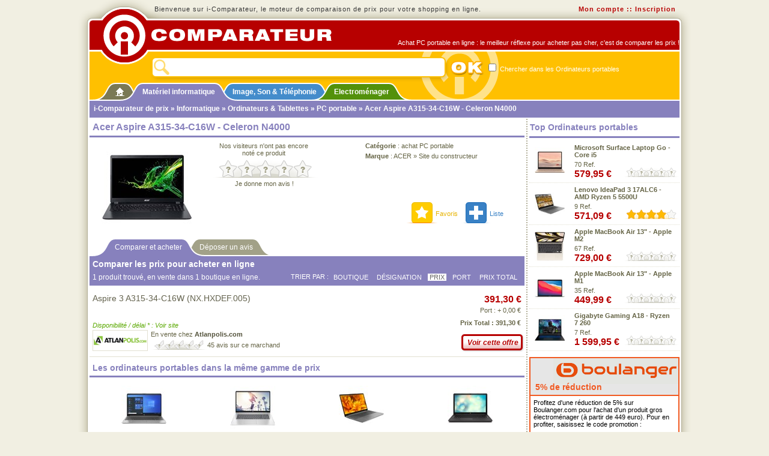

--- FILE ---
content_type: text/html; charset=utf-8
request_url: https://www.i-comparateur.com/acheter-x10p0261907.htm
body_size: 7566
content:

<!DOCTYPE html PUBLIC "-//W3C//DTD XHTML 1.0 Transitional//EN"
     "http://www.w3.org/TR/xhtml1/DTD/xhtml1-transitional.dtd">
<html xmlns="http://www.w3.org/1999/xhtml" xml:lang="fr" lang="fr">
<head>
<title>Acheter Acer Aspire A315-34-C16W - Celeron N4000</title>
<meta http-equiv="Content-Type" content="text/html; charset=utf-8" />
<meta name="Description" content="Comparaison de prix et achat en ligne : Acer Aspire A315-34-C16W - Celeron N4000 - Acheter moins cher vos Ordinateurs portables avec i-Comparateur - Classement par prix" />
<meta name="Keywords" content="acer, aspire, a315-34-c16w, pc, portable, ordinateurs, portables, comparateur, comparer, prix, icomparateur, informatique, hardware, mat&eacute;riel, pc, hi-tech, catalogue, produits, achat, acheter, meilleurs prix, ventes, promotions, soldes, comparateur prix, comparer prix, shopping, boutiques, magasins, marchands, vente, promotion, solde, comparateur de prix, comparer les prix, comparaison, comparatif" />
<link rel="stylesheet" href="/css/icomp.css" type="text/css" media="all"/>
<link rel="stylesheet" href="/css/coupons_07.css" type="text/css" media="all"/>
<link rel="canonical" href="https://www.i-comparateur.com/acheter-x10p0261907.htm"/>
<script src="/js_03.js" type="text/javascript"></script>

</head>

<body class="MasterInfo">
<form name="search_form" id="search_form" method="get" action="/search.aspx">
	<div class="STop">
		<div class="STopIn">
			<div class="STopLogo"><a href="/" title="Achat en ligne avec i-Comparateur de prix"><img src="/img/icomp/i-comparateur.png" alt="i-Comparateur" /></a></div>
			<div class="STopFirst">
				<div class="L">Bienvenue sur i-Comparateur, le moteur de comparaison de prix pour votre shopping en ligne.</div>
				<div class="R">
					<a href="/site/login.aspx?ReturnURL=%2facheter-x10p0261907.htm">Mon compte</a> :: 
					<a href="/site/subscribe.aspx">Inscription</a>
				</div>
			</div>
			<div class="STopRack">
				<div class="STopRed">
					<p>Achat PC portable en ligne : le meilleur r&eacute;flexe pour acheter pas cher, c'est de comparer les prix !</p>
				</div>
				<div class="STopYellow">
					<div class="STopSearch">
						<div class="Field"><input name="q" type="text" value="" /></div>
						<input class="Submit" type="image" src="/img/icomp/site-search-ok.png" value="Lancer la recherche" />
						<div class="Check"><input id="c" name="c" type="checkbox" value="61" /><label for="c"> Chercher dans les Ordinateurs portables</label></div>
					</div>
				</div>
				<div class="STabsTop BTabs">
					<div class="Tab STabHome" id="STabHome"><div class="L"></div><div class="C"><a href="/" title="i-Comparateur"><img id="iAcc" src="/img/icomp/accueil.gif" alt="Accueil" /></a></div><div class="R"></div></div>
					<div class="Tab STabInfo" id="STabInfo"><div class="L"></div><div class="C"><a href="/prix/informatique.htm">Mat&eacute;riel informatique</a></div><div class="R"></div></div>
					<div class="Tab STabHitech" id="STabHitech"><div class="L"></div><div class="C"><a href="/prix/image-son-telephonie.htm">Image, Son &amp; T&eacute;l&eacute;phonie</a></div><div class="R"></div></div>
					<div class="Tab STabMenag" id="STabMenag"><div class="L"></div><div class="C"><a href="/prix/electromenager.htm">Electrom&eacute;nager</a></div><div class="R"></div></div>
				</div>
				<div class="STopNav UniBg"><a href="/">i-Comparateur de prix</a> &raquo;  <a href="/prix/informatique.htm">Informatique</a> &raquo;  <a href="/prix/c9--ordinateurs-tablettes/achat.htm">Ordinateurs &amp; Tablettes</a> &raquo; <a href="/comparer-prix-x10c0061b0.htm">PC portable</a> &raquo; Acer Aspire A315-34-C16W - Celeron N4000</div>
			</div>
		</div>
	</div>
	<script type="text/javascript">
	document.search_form.q.focus();
	</script>
</form>
<div class="SMain">
	<div class="SMainIn">
		<div class="SMainRack">
			<div class="SCols">
				<div class="SColA">
					<h1>Acer Aspire A315-34-C16W - Celeron N4000</h1>
<div class="BHead">
	<div class="BCols">
		
		<div class="BColA">
			<img id="_MainImg" src="/img/mp/150/261907.jpg" alt="Image de Acer Aspire A315-34-C16W - Celeron N4000" />
		</div>
		
		
		<div class="BColB F11">
			<p>Nos visiteurs n&#39;ont pas encore<br />not&#233; ce produit</p>
			<div class="BScLB">
				<div class="ScStarL0"></div>
				<p><a id="_LinkWriteRating" href="/avis/critique-produit-261907.htm">Je donne mon avis !</a>&nbsp;</p>
			</div>
			<span class=" ACiLTwoL NoPointer">&nbsp;</span>
		</div>
		
		
		<div class="BColC F11">
			<p><strong>Cat&eacute;gorie</strong> : <a id="_CatLink" href="/comparer-prix-x10c0061b0.htm">achat PC portable</a></p>
			<p><strong>Marque</strong> : <a id="_BrandNameLink" href="/comparer-prix-x10c0061b29.htm">ACER</a> » <a id="_BrandURLLink" title="Visiter le site officiel de Acer" href="https://www.acer.com" target="_blank">Site du constructeur</a></p>
			<p>&nbsp;</p>
			<p>&nbsp;</p>
			<p>&nbsp;</p>
			<p class="BACiL">
				<a class="ACiLFav" href="javascript:;" onmousedown="oipop(500, 280, '/site/rssbmk.aspx?url=https%3a%2f%2fwww.i-comparateur.com%2facheter-x10p0261907.htm&amp;service=bmk&amp;title=Acer+Aspire+A315-34-C16W+-+Celeron+N4000+sur+i-Comparateur');" title="Ajouter cette page aux favoris">Favoris</a>
				<a id="_LinkAddProductToList" title="Ajouter ce produit à ma liste de comparaison" class="ACiLAdd" href="/site/login.aspx?ReturnURL=%2fmembres%2fuserlists.aspx%3faction%3dadd_product%26mp%3d261907">Liste</a>
			</p>
		</div>
		
		
		
		<div class="Clear"></div>
	</div>
</div>
<div class="BTabs">
	<div class="Tab TabOn"><div class="L"></div><div class="C">Comparer et acheter</div><div class="R"></div></div>
	
	<div class="Tab"><div class="L"></div><div class="C"><a href="/avis/critique-produit-261907.htm">D&#233;poser un avis</a></div><div class="R"></div></div>
</div>







					<div class="BMargS BCool UniBg">
						<div class="BCoolIn">
							<h2>Comparer les prix pour acheter en ligne</h2>
							<div class="FloatL">1 produit trouv&#233;, en vente dans 1 boutique en ligne.</div>
							<div class="BSort FloatR">
								<div>Trier par : </div>
								<div><a href="/acheter-x40p0261907.htm" title="Trier par Boutique">Boutique</a></div> 
								<div><a href="/acheter-x50p0261907.htm" title="Trier par D&eacute;signation">D&eacute;signation</a></div> 
								<div class="OngOn">Prix</div>
								<div><a href="/acheter-x20p0261907.htm" title="Trier par Frais de port">Port</a></div> 
								<div><a href="/acheter-x30p0261907.htm" title="Trier par Prix Total">Prix Total</a></div> 
								<div class="Clear"></div>
							</div>
							<div class="Clear"></div>
						</div>
						<div class="BL"></div><div class="BR"></div>
					</div>
					<div class="BMarg">
						<div class="BMod " id="m320_0">
							<div class="Main">
								<div class="Label"><a href="/out/go.aspx?id=153338486&amp;vk=570840&amp;pa=10&amp;po=1" target="_blank">Aspire 3 A315-34-C16W (NX.HXDEF.005)</a></div>
								<div class="Down">
									<div class="Pub"></div>
									<div class="Dis"></div>
									<div class="Ava">Disponibilit&eacute; / d&eacute;lai * : Voir site</div>
									<div class="Shop">
										<div class="Logo"><img id="Rep_Products_SiteLogo_0" src="/img/shops/s/320.gif" alt="Atlanpolis.com" /></div>
										<div class="Content">
											<p>En vente chez <strong>Atlanpolis.com</strong></p>
											<p class="BScS"><span class="ScCheckS-2">&nbsp;</span> <a id="Rep_Products__LinkMRating_0" title="Voir les avis sur Atlanpolis.com" href="/avis/commentaires-marchand-320.htm">45 avis sur ce marchand</a></p>
										</div>
									</div>
								</div>
							</div>
							<div class="Right">
								<p class="Pr">391,30&nbsp;&euro;</p>
								<p>Port : + 0,00&nbsp;&euro;</p>
								<p><strong>Prix Total : 391,30&nbsp;&euro;</strong></p>
								<a class="Btn BtnR" target="_blank" href="/out/go.aspx?id=153338486&amp;vk=570840&amp;pa=10&amp;po=1" title="Voir ce produit chez Atlanpolis.com"><span>Voir cette offre</span></a>								
							</div>
							
							<div class="Clear"></div>
						</div>
					</div>
					
					
					
					<div class="BMarg">
						<h2>Les ordinateurs portables dans la m&ecirc;me gamme de prix</h2>
							<div class="BSquare" onclick="JLA('/acheter-x10p0273877.htm');">
		<div class="Img"><span><img src="/img/mp/75/273877.jpg" alt="HP 250 G8 - Core i3 1115G4" /></span></div>
		<div class="Pr">399,00&nbsp;&euro;</div>
		<div class="Label"><a href="/acheter-x10p0273877.htm">HP 250 G8 - Core i3 1115G4</a></div>
	</div>	<div class="BSquare" onclick="JLA('/acheter-x10p0332869.htm');">
		<div class="Img"><span><img src="/img/mp/75/332869.jpg" alt="HP 17-cp2054nf - Ryzen 5 7520U" /></span></div>
		<div class="Pr">399,00&nbsp;&euro;</div>
		<div class="Label"><a href="/acheter-x10p0332869.htm">HP 17-cp2054nf - Ryzen 5 7520U</a></div>
	</div>	<div class="BSquare" onclick="JLA('/acheter-x10p0291144.htm');">
		<div class="Img"><span><img src="/img/mp/75/291144.jpg" alt="Lenovo IdeaPad 3 15ITL06 - Core i3 1115G4" /></span></div>
		<div class="Pr">399,99&nbsp;&euro;</div>
		<div class="Label"><a href="/acheter-x10p0291144.htm">Lenovo IdeaPad 3 15ITL06 - Core i3 ..</a></div>
	</div>	<div class="BSquare" onclick="JLA('/acheter-x10p0262196.htm');">
		<div class="Img"><span><img src="/img/mp/75/262196.jpg" alt="HP 250 G7 - Core i3 1005G1" /></span></div>
		<div class="Pr">389,33&nbsp;&euro;</div>
		<div class="Label"><a href="/acheter-x10p0262196.htm">HP 250 G7 - Core i3 1005G1</a></div>
	</div>	<div class="BSquare" onclick="JLA('/acheter-x10p0268968.htm');">
		<div class="Img"><span><img src="/img/mp/75/268968.jpg" alt="HP 255 G8 - Ryzen 3 3250U" /></span></div>
		<div class="Pr">379,90&nbsp;&euro;</div>
		<div class="Label"><a href="/acheter-x10p0268968.htm">HP 255 G8 - Ryzen 3 3250U</a></div>
	</div>	<div class="BSquare" onclick="JLA('/acheter-x10p0278715.htm');">
		<div class="Img"><span><img src="/img/mp/75/278715.jpg" alt="HP 255 G7 - Athlon 3050U" /></span></div>
		<div class="Pr">398,24&nbsp;&euro;</div>
		<div class="Label"><a href="/acheter-x10p0278715.htm">HP 255 G7 - Athlon 3050U</a></div>
	</div>	<div class="BSquare" onclick="JLA('/acheter-x10p0307904.htm');">
		<div class="Img"><span><img src="/img/mp/75/307904.jpg" alt="Asus Chromebook CM1402FM2A-EC0016 - MediaTek Kompanio 520" /></span></div>
		<div class="Pr">399,99&nbsp;&euro;</div>
		<div class="Label"><a href="/acheter-x10p0307904.htm">Asus Chromebook CM1402FM2A-EC0016 - ..</a></div>
	</div>	<div class="BSquare" onclick="JLA('/acheter-x10p0291812.htm');">
		<div class="Img"><span><img src="/img/mp/75/291812.jpg" alt="HP 255 G9 - Ryzen 3 5425U" /></span></div>
		<div class="Pr">402,00&nbsp;&euro;</div>
		<div class="Label"><a href="/acheter-x10p0291812.htm">HP 255 G9 - Ryzen 3 5425U</a></div>
	</div>
						<div class="Clear"></div>
					</div>
					
					
					
					<div class="PiedSite">
						<div class="BText F11">
							<p>G&eacute;n&eacute;rer la liste des magasins qui vendent le produit <strong>Acer Aspire A315-34-C16W - Celeron N4000</strong>
								pour vous permettre de comparer les prix est une 
								op&eacute;ration complexe. Des erreurs peuvent appara&icirc;tre, 
								particuli&egrave;rement dans la reconnaissance des r&eacute;f&eacute;rences
								de la cat&eacute;gorie <a href="/comparer-prix-x10c0061b0.htm">Ordinateurs portables</a> 
								dans les diff&eacute;rents points de vente. Si vous constatez une erreur dans cette 
								comparaison de prix, merci de <a href="/site/contact.aspx">nous contacter</a> pour nous
								le signaler. i-Comparateur ne saurait &ecirc;tre tenu pour responsable de tout
								dommage direct ou indirect li&eacute; &agrave; l'utilisation de ce service.</p>
							<p>(*) Les d&eacute;lais sont donn&eacute;s &agrave; titre indicatif,	consultez le site marchand pour plus d'information.</p>
							
						</div>
					</div>
				</div>
				
 				<div class="SColB">
					
					<div class="BMarg">
						<h2>Top Ordinateurs portables</h2>	<div class="BMini" onclick="JLA('/acheter-x10p0268579.htm');">
		<div class="Img"><span><img src="/img/mp/75/268579.jpg" alt="Microsoft Surface Laptop Go - Core i5" class="FichPhoto" /></span></div>
		<div class="Main">
			<p class="Label"><a href="/acheter-x10p0268579.htm">Microsoft Surface Laptop Go - Core i5</a></p>
			<p>70 Ref.</p>
			<p class="Pr">579,95&nbsp;&euro;</p>
			<span class="Sc ScStarS0">&nbsp;</span>
		</div>
		<div class="Clear"></div>
	</div>	<div class="BMini" onclick="JLA('/acheter-x10p0280703.htm');">
		<div class="Img"><span><img src="/img/mp/75/280703.jpg" alt="Lenovo IdeaPad 3 17ALC6 - AMD Ryzen 5 5500U" class="FichPhoto" /></span></div>
		<div class="Main">
			<p class="Label"><a href="/acheter-x10p0280703.htm">Lenovo IdeaPad 3 17ALC6 - AMD Ryzen 5 5500U</a></p>
			<p>9 Ref.</p>
			<p class="Pr">571,09&nbsp;&euro;</p>
			<span class="Sc ScStarS8">&nbsp;</span>
		</div>
		<div class="Clear"></div>
	</div>	<div class="BMini" onclick="JLA('/acheter-x10p0292493.htm');">
		<div class="Img"><span><img src="/img/mp/75/292493.jpg" alt="Apple MacBook Air 13&quot; - Apple M2" class="FichPhoto" /></span></div>
		<div class="Main">
			<p class="Label"><a href="/acheter-x10p0292493.htm">Apple MacBook Air 13&quot; - Apple M2</a></p>
			<p>67 Ref.</p>
			<p class="Pr">729,00&nbsp;&euro;</p>
			<span class="Sc ScStarS0">&nbsp;</span>
		</div>
		<div class="Clear"></div>
	</div>	<div class="BMini" onclick="JLA('/acheter-x10p0266399.htm');">
		<div class="Img"><span><img src="/img/mp/75/266399.jpg" alt="Apple MacBook Air 13&quot; - Apple M1" class="FichPhoto" /></span></div>
		<div class="Main">
			<p class="Label"><a href="/acheter-x10p0266399.htm">Apple MacBook Air 13&quot; - Apple M1</a></p>
			<p>35 Ref.</p>
			<p class="Pr">449,99&nbsp;&euro;</p>
			<span class="Sc ScStarS0">&nbsp;</span>
		</div>
		<div class="Clear"></div>
	</div>	<div class="BMini" onclick="JLA('/acheter-x10p0336176.htm');">
		<div class="Img"><span><img src="/img/mp/75/336176.jpg" alt="Gigabyte Gaming A18 - Ryzen 7 260" class="FichPhoto" /></span></div>
		<div class="Main">
			<p class="Label"><a href="/acheter-x10p0336176.htm">Gigabyte Gaming A18 - Ryzen 7 260</a></p>
			<p>7 Ref.</p>
			<p class="Pr">1 599,95&nbsp;&euro;</p>
			<span class="Sc ScStarS0">&nbsp;</span>
		</div>
		<div class="Clear"></div>
	</div>
					</div>
					<div class="BMarg">
	          <div class="Coupon Boulanger">
            <div class="CouponTitle">
              <p>&nbsp;<a href="https://www.i-comparateur.com/out/go.aspx?redir=https%3a%2f%2ftrack.effiliation.com%2fservlet%2feffi.click%3fid_compteur%3d13467753" target="_blank">
              5% de r&eacute;duction</a></p>
            </div>
            <div class="CouponText">
              <p>Profitez d'une r&eacute;duction de 5% sur Boulanger.com 
			  pour l'achat d'un produit gros &eacute;lectrom&eacute;nager (&agrave; partir de 449 euro).
			  Pour en profiter, saisissez le code promotion :</p>
            <p class="CouponCode"><span class="LeCode">GAM5</span></p>
            <p>Les prix affich&eacute;s sur i-Comparateur tiennent compte de 
			  cette r&eacute;duction. Offre non &eacute;ligible en magasin et sur les
			  op&eacute;rations commerciales et nouveaut&eacute;s, valable jusqu'au 31/05/24.</p>
            </div>
            <div class="CouponBot">
              <p>&nbsp;<a href="https://www.i-comparateur.com/out/go.aspx?redir=https%3a%2f%2ftrack.effiliation.com%2fservlet%2feffi.click%3fid_compteur%3d13467753" target="_blank">Voir cette promo chez Boulanger.com</a></p>
            </div>
          </div>
</div>
					<div class="BMarg">
						<h2>Achat Informatique</h2>
						<div class="BText">
							<p class="F11">Pour continuer votre shopping, vous pouvez si n&eacute;cessaire trouver plus de produits en rapport avec 
							<a href="/search.aspx?q=Acer+Aspire+A315-34-C16W">Acer Aspire A315-34-C16W</a>, 
							ou choisir une cat&eacute;gorie &agrave; comparer ci-dessous</p>
							<ul class="ULCatsBig UniText"><li><a href="/prix/c77--boitiers-accessoires/achat.htm">Bo&#238;tiers &amp; Accessoires</a></li><li><a href="/prix/c10--composants/achat.htm">Composants</a></li><li><a href="/prix/c13--consommables/achat.htm">Consommables</a></li><li><a href="/prix/c9--ordinateurs-tablettes/achat.htm">Ordinateurs &amp; Tablettes</a></li><li><a href="/prix/c11--peripheriques/achat.htm">P&#233;riph&#233;riques</a></li><li><a href="/prix/c15--reseaux/achat.htm">R&#233;seaux</a></li><li><a href="/prix/c12--stockage/achat.htm">Stockage</a></li></ul>
						</div>
					</div>

					<h2>i-Comparateur : le choix, le prix</h2>
	<div class="BText F11">
		<p>Lorsque vous comparez les prix de votre produit avant de l'acheter,
		vous augmentez vos chances de trouver une promotion et de r&eacute;aliser des &eacute;conomies. 
		N'attendez plus les soldes pour faire une bonne affaire ! i-Comparateur / 
		e-Comparateur vous permet d'acc&eacute;der facilement et en quelques clics aux catalogues
		de centaines de revendeurs de mat&eacute;riel informatique, image, son,
		t&eacute;l&eacute;phonie, &eacute;lectrom&eacute;nager, etc..</p>

		<p>Pour faciliter votre achat, la technique de traitement des prix utilis&eacute;e 
		pour identifier le produit Acer Aspire A315-34-C16W permet d&#39;obtenir  
		un comparatif lisible, simple et rapide 
		des Ordinateurs portables
		en vente sur Internet.</p>

		<p>Dans un souci de transparence, nous int&eacute;grons dans nos r&eacute;sultats 
		des marchands avec qui nous entretenons des relations commerciales, mais &eacute;galement 
		des enseignes r&eacute;f&eacute;renc&eacute;es 100% gratuitement.
		Le classement des offres pr&eacute;sent&eacute;es est r&eacute;alis&eacute; 
		par d&eacute;faut en fonction des meilleurs prix de vente.</p>
	</div>
				</div>
				<div class="Clear"></div>
			</div>
		</div>
	</div>
</div>
<div class="SBot">
	<div class="SBotIn">
		<div class="SBotRack">
			<div class="SBotContent">
				<p>
					<a href="/site/coupons-reduction.aspx">Coupons et promotions</a> ::
					<a href="/site/aide-comparaison.aspx">FAQ et aide</a> :: 
					<a href="/prix/comparer.aspx" title="Toutes les cat&eacute;gories pour comparer les prix">Plan des cat&eacute;gories</a> :: 
					<a href="/site/contact.aspx">Contact</a> :: 
					<a href="/site/a-propos.aspx">A propos</a> :: 
					<a href="/site/partenaires.aspx">Partenaires</a> :: 
					<a href="/site/liens.aspx">Liens</a> ::
					<a href="/site/faire-un-lien.aspx">Faire un lien</a> :: 
					<a href="/site/referencement.aspx">R&eacute;f&eacute;rencement marchand</a>
				</p>
				
				<p>
					Tous droits r&eacute;serv&eacute;s. Copyright &copy; 2003-2021 iComparateur / eComparateur&reg; vous permet de 
					<a id="Link_BotiComp" href="https://www.i-comparateur.com">trouver le moins cher</a> sur Internet - 
					Derni&egrave;re mise &agrave; jour r&eacute;alis&eacute;e le 18/01/2026.
				</p>
				<p class="Tags">
					
					<a href="https://www.xiti.com/xiti.asp?s=131174" title="WebAnalytics" target="_top"><script type="text/javascript"><!--
					Xt_param = 's=131174&p=';
					try {Xt_r = top.document.referrer;}
					catch(e) {Xt_r = document.referrer; }
					Xt_h = new Date();
					Xt_i = '<img width="39" height="25" border="0" alt="" ';
					Xt_i += 'src="https://logv23.xiti.com/hit.xiti?'+Xt_param;
					Xt_i += '&hl='+Xt_h.getHours()+'x'+Xt_h.getMinutes()+'x'+Xt_h.getSeconds();
					if(parseFloat(navigator.appVersion)>=4)
					{Xt_s=screen;Xt_i+='&r='+Xt_s.width+'x'+Xt_s.height+'x'+Xt_s.pixelDepth+'x'+Xt_s.colorDepth;}
					document.write(Xt_i+'&ref='+Xt_r.replace(/[<>"]/g, '').replace(/&/g, '$')+'" title="Internet Audience">');
					//--></script><object><noscript><img width="39" height="25" src="https://logv23.xiti.com/hit.xiti?s=131174&amp;p=" alt="WebAnalytics" /></noscript></object></a>
					
					<script type="text/javascript" >
						(function(m,e,t,r,i,k,a){m[i]=m[i]||function(){(m[i].a=m[i].a||[]).push(arguments)};
						m[i].l=1*new Date();k=e.createElement(t),a=e.getElementsByTagName(t)[0],k.async=1,k.src=r,a.parentNode.insertBefore(k,a)})
						(window, document, "script", "https://mc.yandex.ru/metrika/tag.js", "ym");
						
						ym(48653399, "init", {
							clickmap:true,
							trackLinks:true,
							accurateTrackBounce:true,
							ut:"noindex",
							ecommerce:"ICdata"
						});
					</script>
					<object><noscript><div><img src="https://mc.yandex.ru/watch/48653399?ut=noindex" style="position:absolute; left:-9999px;" alt="" /></div></noscript></object>
				</p>
			</div>
		</div> 
		<div class="SBotLast"></div>
	</div>
</div>
<div id="iPopMainDiv"></div>
<script type="text/javascript">
window.ICdata = window.ICdata || [];
ICdata.push({
    "ecommerce": {
        "detail": {
            "products": [
                {
                    "id": "0261907",
                    "name" : "Acer Aspire A315-34-C16W - Celeron N4000",
                    "brand": "Acer",
                    "category": "PC portable",
					"price": 391.3,
					"quantity": 1
                }
            ]
        }
    }
});
</script>
</body>
</html>